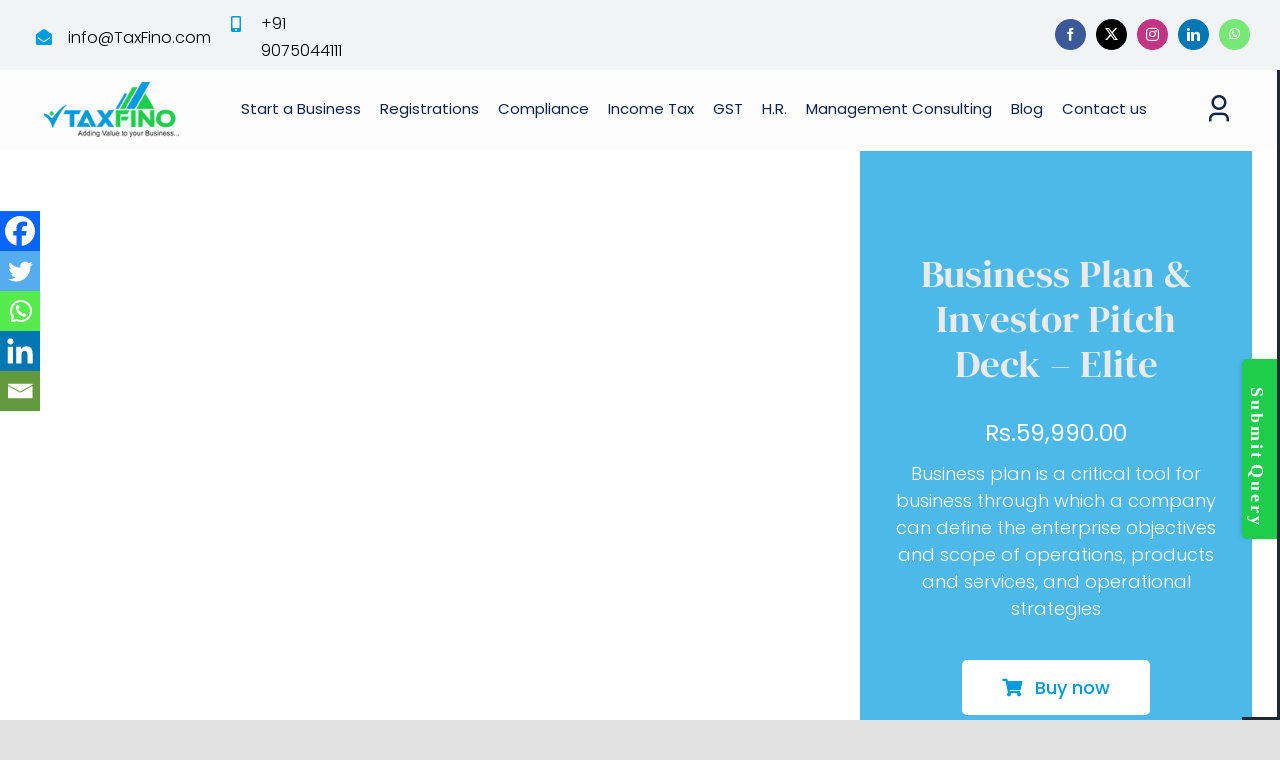

--- FILE ---
content_type: text/css
request_url: https://taxfino.com/wp-content/themes/Tax-Assistant/style.css?ver=6.8.1
body_size: 444
content:
/*
Theme Name: Tax Assistant
Description:Tax Assistant Child theme for Avada theme
Author: ThemeFusion
Author URI: https://avadathemes.com
Template: Avada
Version: 1.0.0
Text Domain:  Avada
*/


.position-top-left{
position: absolute !important;
left: 0px;
top: 33px;
max-width: 60px !important;
 margin: 0px !important;	
}
.position-bottom-right{
position: absolute !important;
right: 0;
bottom: 0;
max-width: 60px !important;
}

.position-bottom-left{
position: absolute !important;
left: 0px;
bottom: 99px;
max-width: 97px !important;
 margin: 0px !important;	
}

.position-center-left{
position: absolute !important;
left: 0px;
 margin: 0px !important;
z-index: -1;	
}

.position-top-right{
	position: absolute !important;
right: 0;
top: 129px;
max-width: 50px !important;
}

.position-top-right-blog{
	position: absolute !important;
right: 0;
top: 0px;
max-width: 50px !important;
}

.form-get-a-quote{border-radius: 10px;}
.form-get-a-quote-button .fusion-button{padding: 0px;}
.subscribe-button.form-form-submit{ padding: 0;   font-size: 27px;}
.subscribe-button.form-form-submit .button-icon-right {
    margin-left: 48px;
}



.section-who-icon {
    z-index: 25;
}
.fusion-testimonials.customer-story .company-name{color: #000;}

/*table css*/
.table-2{font-size: 14px;}

.table-2 tr td {
    border: 1px solid #F7F4F4;
    padding: 15px 20px !important;
    
}
.table-2 tr td a.fusion-button.button-default.button-1.fusion-button-table {
   padding: 6px 12px;
    font-size: 13px;
    border-radius: 7px;
    background: #00bfff;
	
}

tr.table-tr-price {
    background: #8ED2F1;
}
	


@media screen and (min-width: 980px){
.fusion-megamenu-title {
    color: #1ECD4C;
     justify-content: left !important;
    padding: 11px 20px !important;
    font-size: 21px !important;
}
.service-eligibility{
    max-width: 550px;
    position: absolute !important;
    bottom:-65px;
    right: 312px;
    z-index: 25;
}
.container-left-right{margin-left: 82px !important; margin-right: 82px !important;}		
	
}
@media only screen and (max-width: 991px) {

#menu-main-menu {
    max-height: 600px;
}

.fusion-menu-element-wrapper.collapse-enabled.mobile-mode-always-expanded.expanded > ul.fusion-menu li.fusion-megamenu-menu:not(.fusion-has-all-widgets).expanded .fusion-megamenu-wrapper, .fusion-menu-element-wrapper.collapse-enabled.mobile-mode-always-expanded > ul.fusion-menu li.fusion-megamenu-menu:not(.fusion-has-all-widgets).expanded .fusion-megamenu-wrapper, .fusion-menu-element-wrapper.collapse-enabled.mobile-mode-collapse-to-button.expanded > ul.fusion-menu li.fusion-megamenu-menu:not(.fusion-has-all-widgets).expanded .fusion-megamenu-wrapper, .fusion-menu-element-wrapper.collapse-enabled.mobile-mode-collapse-to-button > ul.fusion-menu li.fusion-megamenu-menu:not(.fusion-has-all-widgets).expanded .fusion-megamenu-wrapper {
    max-height: 700px !important;
}

}




